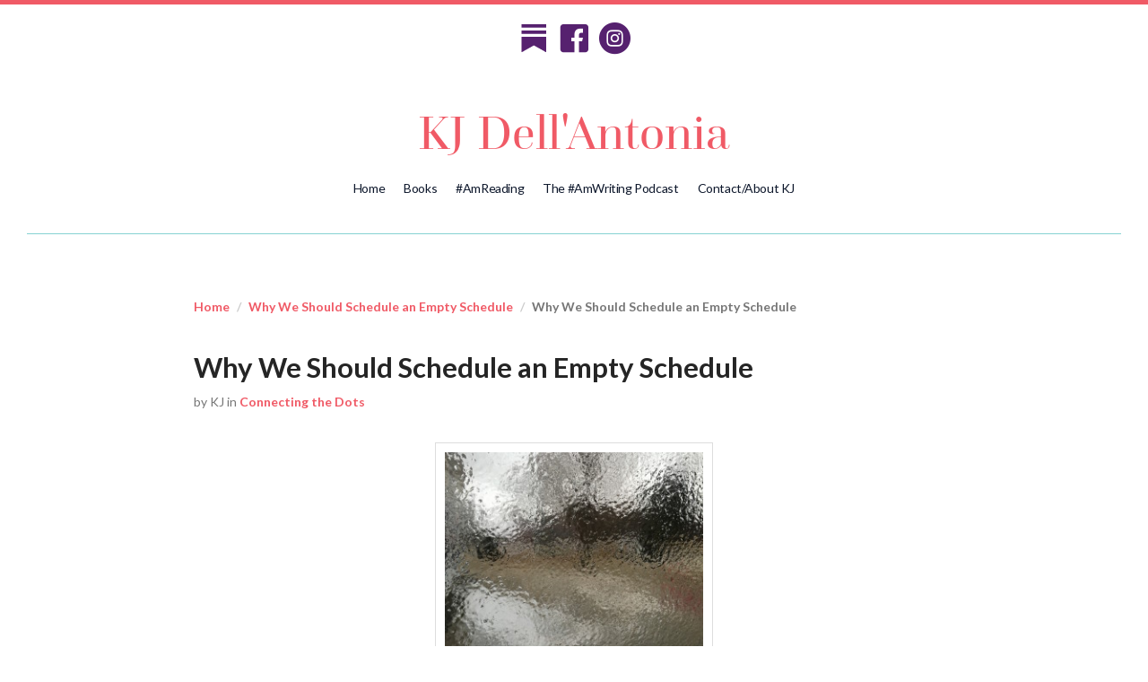

--- FILE ---
content_type: text/html; charset=UTF-8
request_url: https://kjdellantonia.com/2016/03/25/why-we-should-schedule-an-empty-schedule/
body_size: 12020
content:
<!DOCTYPE html>
<html lang="en">
	<head>
		<meta charset="utf-8">
		<meta http-equiv="X-UA-Compatible" content="IE=edge">
		<meta http-equiv="Content-Type" content="text/html; charset=UTF-8" />
				<title>Why We Should Schedule an Empty Schedule &#8211; KJ Dell&#039;Antonia</title>
<meta name='robots' content='max-image-preview:large' />
<link rel='dns-prefetch' href='//pro.fontawesome.com' />
<link rel='dns-prefetch' href='//maxcdn.bootstrapcdn.com' />
<link rel='dns-prefetch' href='//fonts.googleapis.com' />
<link rel="alternate" type="application/rss+xml" title="KJ Dell&#039;Antonia &raquo; Feed" href="https://kjdellantonia.com/feed/" />
<link rel="alternate" type="application/rss+xml" title="KJ Dell&#039;Antonia &raquo; Comments Feed" href="https://kjdellantonia.com/comments/feed/" />
<link rel="alternate" title="oEmbed (JSON)" type="application/json+oembed" href="https://kjdellantonia.com/wp-json/oembed/1.0/embed?url=https%3A%2F%2Fkjdellantonia.com%2F2016%2F03%2F25%2Fwhy-we-should-schedule-an-empty-schedule%2F" />
<link rel="alternate" title="oEmbed (XML)" type="text/xml+oembed" href="https://kjdellantonia.com/wp-json/oembed/1.0/embed?url=https%3A%2F%2Fkjdellantonia.com%2F2016%2F03%2F25%2Fwhy-we-should-schedule-an-empty-schedule%2F&#038;format=xml" />
<script>function cpLoadCSS(e,t,n){"use strict";var i=window.document.createElement("link"),o=t||window.document.getElementsByTagName("script")[0];return i.rel="stylesheet",i.href=e,i.media="only x",o.parentNode.insertBefore(i,o),setTimeout(function(){i.media=n||"all"}),i}</script><style>.cp-popup-container .cpro-overlay,.cp-popup-container .cp-popup-wrapper{opacity:0;visibility:hidden;display:none}</style><style id='wp-img-auto-sizes-contain-inline-css' type='text/css'>
img:is([sizes=auto i],[sizes^="auto," i]){contain-intrinsic-size:3000px 1500px}
/*# sourceURL=wp-img-auto-sizes-contain-inline-css */
</style>
<link rel='stylesheet' id='ot-book-styles-css' href='https://kjdellantonia.com/wp-content/plugins/mybooks-for-authors/css/ot-book-styles.css?ver=6.9' type='text/css' media='all' />
<link rel='stylesheet' id='sbi_styles-css' href='https://kjdellantonia.com/wp-content/plugins/instagram-feed/css/sbi-styles.min.css?ver=6.10.0' type='text/css' media='all' />
<style id='wp-emoji-styles-inline-css' type='text/css'>

	img.wp-smiley, img.emoji {
		display: inline !important;
		border: none !important;
		box-shadow: none !important;
		height: 1em !important;
		width: 1em !important;
		margin: 0 0.07em !important;
		vertical-align: -0.1em !important;
		background: none !important;
		padding: 0 !important;
	}
/*# sourceURL=wp-emoji-styles-inline-css */
</style>
<style id='wp-block-library-inline-css' type='text/css'>
:root{--wp-block-synced-color:#7a00df;--wp-block-synced-color--rgb:122,0,223;--wp-bound-block-color:var(--wp-block-synced-color);--wp-editor-canvas-background:#ddd;--wp-admin-theme-color:#007cba;--wp-admin-theme-color--rgb:0,124,186;--wp-admin-theme-color-darker-10:#006ba1;--wp-admin-theme-color-darker-10--rgb:0,107,160.5;--wp-admin-theme-color-darker-20:#005a87;--wp-admin-theme-color-darker-20--rgb:0,90,135;--wp-admin-border-width-focus:2px}@media (min-resolution:192dpi){:root{--wp-admin-border-width-focus:1.5px}}.wp-element-button{cursor:pointer}:root .has-very-light-gray-background-color{background-color:#eee}:root .has-very-dark-gray-background-color{background-color:#313131}:root .has-very-light-gray-color{color:#eee}:root .has-very-dark-gray-color{color:#313131}:root .has-vivid-green-cyan-to-vivid-cyan-blue-gradient-background{background:linear-gradient(135deg,#00d084,#0693e3)}:root .has-purple-crush-gradient-background{background:linear-gradient(135deg,#34e2e4,#4721fb 50%,#ab1dfe)}:root .has-hazy-dawn-gradient-background{background:linear-gradient(135deg,#faaca8,#dad0ec)}:root .has-subdued-olive-gradient-background{background:linear-gradient(135deg,#fafae1,#67a671)}:root .has-atomic-cream-gradient-background{background:linear-gradient(135deg,#fdd79a,#004a59)}:root .has-nightshade-gradient-background{background:linear-gradient(135deg,#330968,#31cdcf)}:root .has-midnight-gradient-background{background:linear-gradient(135deg,#020381,#2874fc)}:root{--wp--preset--font-size--normal:16px;--wp--preset--font-size--huge:42px}.has-regular-font-size{font-size:1em}.has-larger-font-size{font-size:2.625em}.has-normal-font-size{font-size:var(--wp--preset--font-size--normal)}.has-huge-font-size{font-size:var(--wp--preset--font-size--huge)}.has-text-align-center{text-align:center}.has-text-align-left{text-align:left}.has-text-align-right{text-align:right}.has-fit-text{white-space:nowrap!important}#end-resizable-editor-section{display:none}.aligncenter{clear:both}.items-justified-left{justify-content:flex-start}.items-justified-center{justify-content:center}.items-justified-right{justify-content:flex-end}.items-justified-space-between{justify-content:space-between}.screen-reader-text{border:0;clip-path:inset(50%);height:1px;margin:-1px;overflow:hidden;padding:0;position:absolute;width:1px;word-wrap:normal!important}.screen-reader-text:focus{background-color:#ddd;clip-path:none;color:#444;display:block;font-size:1em;height:auto;left:5px;line-height:normal;padding:15px 23px 14px;text-decoration:none;top:5px;width:auto;z-index:100000}html :where(.has-border-color){border-style:solid}html :where([style*=border-top-color]){border-top-style:solid}html :where([style*=border-right-color]){border-right-style:solid}html :where([style*=border-bottom-color]){border-bottom-style:solid}html :where([style*=border-left-color]){border-left-style:solid}html :where([style*=border-width]){border-style:solid}html :where([style*=border-top-width]){border-top-style:solid}html :where([style*=border-right-width]){border-right-style:solid}html :where([style*=border-bottom-width]){border-bottom-style:solid}html :where([style*=border-left-width]){border-left-style:solid}html :where(img[class*=wp-image-]){height:auto;max-width:100%}:where(figure){margin:0 0 1em}html :where(.is-position-sticky){--wp-admin--admin-bar--position-offset:var(--wp-admin--admin-bar--height,0px)}@media screen and (max-width:600px){html :where(.is-position-sticky){--wp-admin--admin-bar--position-offset:0px}}

/*# sourceURL=wp-block-library-inline-css */
</style><style id='global-styles-inline-css' type='text/css'>
:root{--wp--preset--aspect-ratio--square: 1;--wp--preset--aspect-ratio--4-3: 4/3;--wp--preset--aspect-ratio--3-4: 3/4;--wp--preset--aspect-ratio--3-2: 3/2;--wp--preset--aspect-ratio--2-3: 2/3;--wp--preset--aspect-ratio--16-9: 16/9;--wp--preset--aspect-ratio--9-16: 9/16;--wp--preset--color--black: #000000;--wp--preset--color--cyan-bluish-gray: #abb8c3;--wp--preset--color--white: #ffffff;--wp--preset--color--pale-pink: #f78da7;--wp--preset--color--vivid-red: #cf2e2e;--wp--preset--color--luminous-vivid-orange: #ff6900;--wp--preset--color--luminous-vivid-amber: #fcb900;--wp--preset--color--light-green-cyan: #7bdcb5;--wp--preset--color--vivid-green-cyan: #00d084;--wp--preset--color--pale-cyan-blue: #8ed1fc;--wp--preset--color--vivid-cyan-blue: #0693e3;--wp--preset--color--vivid-purple: #9b51e0;--wp--preset--gradient--vivid-cyan-blue-to-vivid-purple: linear-gradient(135deg,rgb(6,147,227) 0%,rgb(155,81,224) 100%);--wp--preset--gradient--light-green-cyan-to-vivid-green-cyan: linear-gradient(135deg,rgb(122,220,180) 0%,rgb(0,208,130) 100%);--wp--preset--gradient--luminous-vivid-amber-to-luminous-vivid-orange: linear-gradient(135deg,rgb(252,185,0) 0%,rgb(255,105,0) 100%);--wp--preset--gradient--luminous-vivid-orange-to-vivid-red: linear-gradient(135deg,rgb(255,105,0) 0%,rgb(207,46,46) 100%);--wp--preset--gradient--very-light-gray-to-cyan-bluish-gray: linear-gradient(135deg,rgb(238,238,238) 0%,rgb(169,184,195) 100%);--wp--preset--gradient--cool-to-warm-spectrum: linear-gradient(135deg,rgb(74,234,220) 0%,rgb(151,120,209) 20%,rgb(207,42,186) 40%,rgb(238,44,130) 60%,rgb(251,105,98) 80%,rgb(254,248,76) 100%);--wp--preset--gradient--blush-light-purple: linear-gradient(135deg,rgb(255,206,236) 0%,rgb(152,150,240) 100%);--wp--preset--gradient--blush-bordeaux: linear-gradient(135deg,rgb(254,205,165) 0%,rgb(254,45,45) 50%,rgb(107,0,62) 100%);--wp--preset--gradient--luminous-dusk: linear-gradient(135deg,rgb(255,203,112) 0%,rgb(199,81,192) 50%,rgb(65,88,208) 100%);--wp--preset--gradient--pale-ocean: linear-gradient(135deg,rgb(255,245,203) 0%,rgb(182,227,212) 50%,rgb(51,167,181) 100%);--wp--preset--gradient--electric-grass: linear-gradient(135deg,rgb(202,248,128) 0%,rgb(113,206,126) 100%);--wp--preset--gradient--midnight: linear-gradient(135deg,rgb(2,3,129) 0%,rgb(40,116,252) 100%);--wp--preset--font-size--small: 13px;--wp--preset--font-size--medium: 20px;--wp--preset--font-size--large: 36px;--wp--preset--font-size--x-large: 42px;--wp--preset--spacing--20: 0.44rem;--wp--preset--spacing--30: 0.67rem;--wp--preset--spacing--40: 1rem;--wp--preset--spacing--50: 1.5rem;--wp--preset--spacing--60: 2.25rem;--wp--preset--spacing--70: 3.38rem;--wp--preset--spacing--80: 5.06rem;--wp--preset--shadow--natural: 6px 6px 9px rgba(0, 0, 0, 0.2);--wp--preset--shadow--deep: 12px 12px 50px rgba(0, 0, 0, 0.4);--wp--preset--shadow--sharp: 6px 6px 0px rgba(0, 0, 0, 0.2);--wp--preset--shadow--outlined: 6px 6px 0px -3px rgb(255, 255, 255), 6px 6px rgb(0, 0, 0);--wp--preset--shadow--crisp: 6px 6px 0px rgb(0, 0, 0);}:where(.is-layout-flex){gap: 0.5em;}:where(.is-layout-grid){gap: 0.5em;}body .is-layout-flex{display: flex;}.is-layout-flex{flex-wrap: wrap;align-items: center;}.is-layout-flex > :is(*, div){margin: 0;}body .is-layout-grid{display: grid;}.is-layout-grid > :is(*, div){margin: 0;}:where(.wp-block-columns.is-layout-flex){gap: 2em;}:where(.wp-block-columns.is-layout-grid){gap: 2em;}:where(.wp-block-post-template.is-layout-flex){gap: 1.25em;}:where(.wp-block-post-template.is-layout-grid){gap: 1.25em;}.has-black-color{color: var(--wp--preset--color--black) !important;}.has-cyan-bluish-gray-color{color: var(--wp--preset--color--cyan-bluish-gray) !important;}.has-white-color{color: var(--wp--preset--color--white) !important;}.has-pale-pink-color{color: var(--wp--preset--color--pale-pink) !important;}.has-vivid-red-color{color: var(--wp--preset--color--vivid-red) !important;}.has-luminous-vivid-orange-color{color: var(--wp--preset--color--luminous-vivid-orange) !important;}.has-luminous-vivid-amber-color{color: var(--wp--preset--color--luminous-vivid-amber) !important;}.has-light-green-cyan-color{color: var(--wp--preset--color--light-green-cyan) !important;}.has-vivid-green-cyan-color{color: var(--wp--preset--color--vivid-green-cyan) !important;}.has-pale-cyan-blue-color{color: var(--wp--preset--color--pale-cyan-blue) !important;}.has-vivid-cyan-blue-color{color: var(--wp--preset--color--vivid-cyan-blue) !important;}.has-vivid-purple-color{color: var(--wp--preset--color--vivid-purple) !important;}.has-black-background-color{background-color: var(--wp--preset--color--black) !important;}.has-cyan-bluish-gray-background-color{background-color: var(--wp--preset--color--cyan-bluish-gray) !important;}.has-white-background-color{background-color: var(--wp--preset--color--white) !important;}.has-pale-pink-background-color{background-color: var(--wp--preset--color--pale-pink) !important;}.has-vivid-red-background-color{background-color: var(--wp--preset--color--vivid-red) !important;}.has-luminous-vivid-orange-background-color{background-color: var(--wp--preset--color--luminous-vivid-orange) !important;}.has-luminous-vivid-amber-background-color{background-color: var(--wp--preset--color--luminous-vivid-amber) !important;}.has-light-green-cyan-background-color{background-color: var(--wp--preset--color--light-green-cyan) !important;}.has-vivid-green-cyan-background-color{background-color: var(--wp--preset--color--vivid-green-cyan) !important;}.has-pale-cyan-blue-background-color{background-color: var(--wp--preset--color--pale-cyan-blue) !important;}.has-vivid-cyan-blue-background-color{background-color: var(--wp--preset--color--vivid-cyan-blue) !important;}.has-vivid-purple-background-color{background-color: var(--wp--preset--color--vivid-purple) !important;}.has-black-border-color{border-color: var(--wp--preset--color--black) !important;}.has-cyan-bluish-gray-border-color{border-color: var(--wp--preset--color--cyan-bluish-gray) !important;}.has-white-border-color{border-color: var(--wp--preset--color--white) !important;}.has-pale-pink-border-color{border-color: var(--wp--preset--color--pale-pink) !important;}.has-vivid-red-border-color{border-color: var(--wp--preset--color--vivid-red) !important;}.has-luminous-vivid-orange-border-color{border-color: var(--wp--preset--color--luminous-vivid-orange) !important;}.has-luminous-vivid-amber-border-color{border-color: var(--wp--preset--color--luminous-vivid-amber) !important;}.has-light-green-cyan-border-color{border-color: var(--wp--preset--color--light-green-cyan) !important;}.has-vivid-green-cyan-border-color{border-color: var(--wp--preset--color--vivid-green-cyan) !important;}.has-pale-cyan-blue-border-color{border-color: var(--wp--preset--color--pale-cyan-blue) !important;}.has-vivid-cyan-blue-border-color{border-color: var(--wp--preset--color--vivid-cyan-blue) !important;}.has-vivid-purple-border-color{border-color: var(--wp--preset--color--vivid-purple) !important;}.has-vivid-cyan-blue-to-vivid-purple-gradient-background{background: var(--wp--preset--gradient--vivid-cyan-blue-to-vivid-purple) !important;}.has-light-green-cyan-to-vivid-green-cyan-gradient-background{background: var(--wp--preset--gradient--light-green-cyan-to-vivid-green-cyan) !important;}.has-luminous-vivid-amber-to-luminous-vivid-orange-gradient-background{background: var(--wp--preset--gradient--luminous-vivid-amber-to-luminous-vivid-orange) !important;}.has-luminous-vivid-orange-to-vivid-red-gradient-background{background: var(--wp--preset--gradient--luminous-vivid-orange-to-vivid-red) !important;}.has-very-light-gray-to-cyan-bluish-gray-gradient-background{background: var(--wp--preset--gradient--very-light-gray-to-cyan-bluish-gray) !important;}.has-cool-to-warm-spectrum-gradient-background{background: var(--wp--preset--gradient--cool-to-warm-spectrum) !important;}.has-blush-light-purple-gradient-background{background: var(--wp--preset--gradient--blush-light-purple) !important;}.has-blush-bordeaux-gradient-background{background: var(--wp--preset--gradient--blush-bordeaux) !important;}.has-luminous-dusk-gradient-background{background: var(--wp--preset--gradient--luminous-dusk) !important;}.has-pale-ocean-gradient-background{background: var(--wp--preset--gradient--pale-ocean) !important;}.has-electric-grass-gradient-background{background: var(--wp--preset--gradient--electric-grass) !important;}.has-midnight-gradient-background{background: var(--wp--preset--gradient--midnight) !important;}.has-small-font-size{font-size: var(--wp--preset--font-size--small) !important;}.has-medium-font-size{font-size: var(--wp--preset--font-size--medium) !important;}.has-large-font-size{font-size: var(--wp--preset--font-size--large) !important;}.has-x-large-font-size{font-size: var(--wp--preset--font-size--x-large) !important;}
/*# sourceURL=global-styles-inline-css */
</style>

<style id='classic-theme-styles-inline-css' type='text/css'>
/*! This file is auto-generated */
.wp-block-button__link{color:#fff;background-color:#32373c;border-radius:9999px;box-shadow:none;text-decoration:none;padding:calc(.667em + 2px) calc(1.333em + 2px);font-size:1.125em}.wp-block-file__button{background:#32373c;color:#fff;text-decoration:none}
/*# sourceURL=/wp-includes/css/classic-themes.min.css */
</style>
<script>document.addEventListener('DOMContentLoaded', function(event) {  if( typeof cpLoadCSS !== 'undefined' ) { cpLoadCSS('https://kjdellantonia.com/wp-content/plugins/convertpro/assets/modules/css/cp-popup.min.css?ver=1.6.0', 0, 'all'); } }); </script>
<link rel='stylesheet' id='ultimate-icons-css' href='https://kjdellantonia.com/wp-content/uploads/bb-plugin/icons/ultimate-icons/style.css?ver=2.6.2.3' type='text/css' media='all' />
<link rel='stylesheet' id='font-awesome-5-css' href='https://pro.fontawesome.com/releases/v5.15.4/css/all.css?ver=2.6.2.3' type='text/css' media='all' />
<link rel='stylesheet' id='fl-builder-layout-bundle-cbce967ad5d14e312f0f899c0ac0ed8c-css' href='https://kjdellantonia.com/wp-content/uploads/bb-plugin/cache/cbce967ad5d14e312f0f899c0ac0ed8c-layout-bundle.css?ver=2.6.2.3-1.4.5' type='text/css' media='all' />
<link rel='stylesheet' id='FontAwesome-css' href='//maxcdn.bootstrapcdn.com/font-awesome/4.3.0/css/font-awesome.min.css?ver=1.0' type='text/css' media='screen' />
<link rel='stylesheet' id='Google Fonts-css' href='//fonts.googleapis.com/css?family=Bitter%3A400%2C400italic%2C700%7COpen+Sans%3A400%2C400italic%2C600%2C600italic%2C700%2C700italic&#038;ver=1.0' type='text/css' media='all' />
<link rel='stylesheet' id='imprint_comments-css' href='https://kjdellantonia.com/wp-content/themes/authordeck/css/comments.css?ver=1.01' type='text/css' media='screen' />
<link rel='stylesheet' id='questagrande-css' href='https://kjdellantonia.com/wp-content/themes/kjd/assets/font/questagrande/webfont.css?ver=6.9' type='text/css' media='all' />
<link rel='stylesheet' id='GoogleFonts-css' href='https://fonts.googleapis.com/css?family=Lato%3A400%2C400i%2C700%2C700i&#038;ver=1.0' type='text/css' media='screen' />
<link rel='stylesheet' id='IC_Styles-css' href='https://kjdellantonia.com/wp-content/themes/kjd/assets/css/themestyles.css?ver=10.101' type='text/css' media='screen' />
<script type="text/javascript" src="https://kjdellantonia.com/wp-includes/js/jquery/jquery.min.js?ver=3.7.1" id="jquery-core-js"></script>
<script type="text/javascript" src="https://kjdellantonia.com/wp-includes/js/jquery/jquery-migrate.min.js?ver=3.4.1" id="jquery-migrate-js"></script>
<script type="text/javascript" src="https://kjdellantonia.com/wp-content/plugins/mybooks-for-authors/js/ot-setup.js?ver=6.9" id="ot-js-setup-js"></script>
<script type="text/javascript" src="https://kjdellantonia.com/wp-content/plugins/mybooks-for-authors/js/jquery.cycle.all.min.js?ver=6.9" id="jquery-cycle-js"></script>
<script type="text/javascript" src="https://kjdellantonia.com/wp-content/plugins/svg-support/vendor/DOMPurify/DOMPurify.min.js?ver=2.5.8" id="bodhi-dompurify-library-js"></script>
<script type="text/javascript" id="bodhi_svg_inline-js-extra">
/* <![CDATA[ */
var svgSettings = {"skipNested":""};
//# sourceURL=bodhi_svg_inline-js-extra
/* ]]> */
</script>
<script type="text/javascript" src="https://kjdellantonia.com/wp-content/plugins/svg-support/js/min/svgs-inline-min.js" id="bodhi_svg_inline-js"></script>
<script type="text/javascript" id="bodhi_svg_inline-js-after">
/* <![CDATA[ */
cssTarget={"Bodhi":"img.style-svg","ForceInlineSVG":"style-svg"};ForceInlineSVGActive="true";frontSanitizationEnabled="on";
//# sourceURL=bodhi_svg_inline-js-after
/* ]]> */
</script>
<script type="text/javascript" src="https://kjdellantonia.com/wp-includes/js/imagesloaded.min.js?ver=6.9" id="imagesloaded-js"></script>
<script type="text/javascript" src="https://kjdellantonia.com/wp-content/themes/kjd/assets/js/isotope.pkgd.min.js?ver=3.0.1" id="isotope-js"></script>
<script type="text/javascript" src="https://kjdellantonia.com/wp-content/plugins/google-analyticator/external-tracking.min.js?ver=6.5.7" id="ga-external-tracking-js"></script>
<link rel="https://api.w.org/" href="https://kjdellantonia.com/wp-json/" /><link rel="alternate" title="JSON" type="application/json" href="https://kjdellantonia.com/wp-json/wp/v2/posts/3142" /><link rel="EditURI" type="application/rsd+xml" title="RSD" href="https://kjdellantonia.com/xmlrpc.php?rsd" />
<meta name="generator" content="WordPress 6.9" />
<link rel="canonical" href="https://kjdellantonia.com/2016/03/25/why-we-should-schedule-an-empty-schedule/" />
<link rel='shortlink' href='https://kjdellantonia.com/?p=3142' />
<style>
	.leaf svg{
		height:100%;
		width:auto;
	}
</style>
<script>
	const siteurl = "https://kjdellantonia.com";
	const leaves = [
		`${siteurl}/wp-content/uploads/2023/02/Leaf4.svg`,
		`${siteurl}/wp-content/uploads/2023/02/Leaf3.svg`,
		`${siteurl}/wp-content/uploads/2023/02/Leaf2.svg`,
		`${siteurl}/wp-content/uploads/2023/02/Leaf1.svg`
	];
window.addEventListener('DOMContentLoaded',()=>{
	document.querySelectorAll('.add-leaves-on-corners').forEach((el)=>{
		el.style.setProperty('position','relative');
		const corners = ['t-l','t-r','b-l','b-r'].reduce((corners, corner)=>{
			if(el.classList.contains(`corner-${corner}`)){
				corners.push(corner)
			}
			return corners
		},[])
		corners.forEach(async (corner)=>{
			let styles = "position:absolute; display:block;"
			const [y,x] = corner.split('-')
			if(y == 't'){
				styles +=` top:${(randomInRange(10,25))*-1}px;`; 
			}
			if(y=='b'){
				styles +=` bottom:${(randomInRange(10,25))*-1}px;`;
			}
			if(x=='l'){
				styles +=` left:${(randomInRange(10,25))*-1}px;`;
			}
			if(x=='r'){
				styles +=` right:${(randomInRange(10,25))*-1}px;`;
			}
			const size = `${randomInRange(20,50)}px;`
			styles += ` width:${size};`
			styles += ` height:${size}`
			styles += ` transform:rotate(${randomInRange(-20,45)}deg);`
			const span = createElementWith('span',{
				classes:"leaf ",
				attrs:{style:styles},
			})
			const leafMarkup = await fetchALeaf()
			span.innerHTML = leafMarkup
			el.appendChild(span)
		})
	});
});
async function fetchALeaf(){
	const url = leaves[Math.floor(Math.random()*leaves.length)]
	const svg = await fetch(url).then(res=>res.text())
	return svg
}
function createElementWith(nodeType, {
	classes,
	id,
	attrs
}){
	const el = document.createElement(nodeType)
	if(classes) {
		el.setAttribute('class',classes)
	}
	if(id){
		el.setAttribute('id',id)
	}
	if (attrs){
		const kvs = Object.entries(attrs)
		for(let [key, value] of kvs){
			el.setAttribute(key, value)
		}
	}
	return el
}
function randomInRange(min,max){
	return min + (Math.floor(Math.random() * max))
}
</script>
<style type="text/css" media="screen">
	#wp-admin-bar-robots-alert a {
	    color: #CCA300 !important;
	    text-transform: uppercase;
	    text-shadow: 1px 1px 0 #000;
	}
</style>
<meta name="viewport" content="width=device-width, initial-scale=1.0"><link rel="icon" href="https://kjdellantonia.com/wp-content/uploads/2016/09/cropped-kjd_favicon-32x32.png" sizes="32x32" />
<link rel="icon" href="https://kjdellantonia.com/wp-content/uploads/2016/09/cropped-kjd_favicon-192x192.png" sizes="192x192" />
<link rel="apple-touch-icon" href="https://kjdellantonia.com/wp-content/uploads/2016/09/cropped-kjd_favicon-180x180.png" />
<meta name="msapplication-TileImage" content="https://kjdellantonia.com/wp-content/uploads/2016/09/cropped-kjd_favicon-270x270.png" />
<!-- Google Analytics Tracking by Google Analyticator 6.5.7 -->
<script type="text/javascript">
    var analyticsFileTypes = [];
    var analyticsSnippet = 'disabled';
    var analyticsEventTracking = 'enabled';
</script>
<script type="text/javascript">
	(function(i,s,o,g,r,a,m){i['GoogleAnalyticsObject']=r;i[r]=i[r]||function(){
	(i[r].q=i[r].q||[]).push(arguments)},i[r].l=1*new Date();a=s.createElement(o),
	m=s.getElementsByTagName(o)[0];a.async=1;a.src=g;m.parentNode.insertBefore(a,m)
	})(window,document,'script','//www.google-analytics.com/analytics.js','ga');
	ga('create', 'UA-107076148-3', 'auto');
 
	ga('send', 'pageview');
</script>
	</head>

</head>

<body id="blog" class="wp-singular post-template-default single single-post postid-3142 single-format-standard wp-theme-authordeck wp-child-theme-kjd fl-theme-builder-header fl-theme-builder-header-header fl-theme-builder-footer fl-theme-builder-footer-footer fpt-template-authordeck" style="background:white;">
<header>
<header class="fl-builder-content fl-builder-content-5143 fl-builder-global-templates-locked" data-post-id="5143" data-type="header" data-sticky="0" data-sticky-on="" data-sticky-breakpoint="medium" data-shrink="0" data-overlay="0" data-overlay-bg="transparent" data-shrink-image-height="50px" role="banner" itemscope="itemscope" itemtype="http://schema.org/WPHeader"><div class="fl-row fl-row-full-width fl-row-bg-color fl-node-5f0737a11e397" data-node="5f0737a11e397">
	<div class="fl-row-content-wrap">
								<div class="fl-row-content fl-row-fixed-width fl-node-content">
		
<div class="fl-col-group fl-node-gywh57xec6o2" data-node="gywh57xec6o2">
			<div class="fl-col fl-node-aqd5iks8l7ne" data-node="aqd5iks8l7ne">
	<div class="fl-col-content fl-node-content"><div class="fl-module fl-module-advanced-icon fl-node-3x065zcumdi2 color-purp header-social-icons" data-node="3x065zcumdi2">
	<div class="fl-module-content fl-node-content">
		
<div class="uabb-module-content adv-icon-wrap adv-icon-horizontal adv-icon-center">
<a class="adv-icon-link adv-icon-1" href="https://kjda.substack.com/" target="_blank" rel="noopener"><div class="uabb-module-content uabb-imgicon-wrap">		
					<div class="uabb-image
		 uabb-image-crop-simple		" itemscope itemtype="https://schema.org/ImageObject">
			<div class="uabb-image-content">
				<img loading="lazy" decoding="async" width="606" height="606" class="uabb-photo-img wp-image-5892 size-thumbnail" src="https://kjdellantonia.com/wp-content/uploads/2023/03/substack-logo.svg" alt="substack-logo" title="substack-logo" itemprop="image"/>
			</div>
		</div>

		</div></a><a class="adv-icon-link adv-icon-2" href="https://www.facebook.com/KJDellAntoniaAuthor" target="_blank" rel="noopener"><div class="uabb-module-content uabb-imgicon-wrap">				<span class="uabb-icon-wrap">
			<span class="uabb-icon">
				<i class="ua-icon ua-icon-facebook2"></i>
			</span>
		</span>
	
		</div></a><a class="adv-icon-link adv-icon-3" href="https://www.instagram.com/kjda/" target="_blank" rel="noopener"><div class="uabb-module-content uabb-imgicon-wrap">				<span class="uabb-icon-wrap">
			<span class="uabb-icon">
				<i class="ua-icon ua-icon-instagram-with-circle"></i>
			</span>
		</span>
	
		</div></a></div>
	</div>
</div>
</div>
</div>
	</div>

<div class="fl-col-group fl-node-5f073ec195595" data-node="5f073ec195595">
			<div class="fl-col fl-node-617957c16cc24" data-node="617957c16cc24">
	<div class="fl-col-content fl-node-content"><div class="fl-module fl-module-heading fl-node-60807d5384a3a" data-node="60807d5384a3a">
	<div class="fl-module-content fl-node-content">
		<h2 class="fl-heading">
		<span class="fl-heading-text">KJ Dell'Antonia</span>
	</h2>
	</div>
</div>
</div>
</div>
	</div>

<div class="fl-col-group fl-node-6179582f26b2e" data-node="6179582f26b2e">
			<div class="fl-col fl-node-6179582f26c10" data-node="6179582f26c10">
	<div class="fl-col-content fl-node-content"><div class="fl-module fl-module-menu fl-node-5f073f6b4f369" data-node="5f073f6b4f369">
	<div class="fl-module-content fl-node-content">
		<div class="fl-menu fl-menu-responsive-toggle-mobile">
	<button class="fl-menu-mobile-toggle hamburger" aria-label="Menu"><span class="fl-menu-icon svg-container"><svg version="1.1" class="hamburger-menu" xmlns="http://www.w3.org/2000/svg" xmlns:xlink="http://www.w3.org/1999/xlink" viewBox="0 0 512 512">
<rect class="fl-hamburger-menu-top" width="512" height="102"/>
<rect class="fl-hamburger-menu-middle" y="205" width="512" height="102"/>
<rect class="fl-hamburger-menu-bottom" y="410" width="512" height="102"/>
</svg>
</span></button>	<div class="fl-clear"></div>
	<nav aria-label="Menu" itemscope="itemscope" itemtype="https://schema.org/SiteNavigationElement"><ul id="menu-main-menu" class="menu fl-menu-horizontal fl-toggle-none"><li id="menu-item-4861" class="menu-item menu-item-type-post_type menu-item-object-page"><a href="https://kjdellantonia.com/fictionparenting/">Home</a></li><li id="menu-item-5862" class="menu-item menu-item-type-custom menu-item-object-custom menu-item-has-children fl-has-submenu"><div class="fl-has-submenu-container"><a href="#">Books</a><span class="fl-menu-toggle"></span></div><ul class="sub-menu">	<li id="menu-item-5865" class="menu-item menu-item-type-post_type menu-item-object-page"><a href="https://kjdellantonia.com/playing-the-witch-card/">Playing the Witch Card</a></li>	<li id="menu-item-4864" class="menu-item menu-item-type-post_type menu-item-object-page menu-item-has-children fl-has-submenu"><div class="fl-has-submenu-container"><a href="https://kjdellantonia.com/the-chicken-sisters/">The Chicken Sisters</a><span class="fl-menu-toggle"></span></div><ul class="sub-menu">		<li id="menu-item-5554" class="menu-item menu-item-type-post_type menu-item-object-page"><a href="https://kjdellantonia.com/recipes-2/">Recipes</a></li>		<li id="menu-item-5568" class="menu-item menu-item-type-post_type menu-item-object-page"><a href="https://kjdellantonia.com/book-clubs/">Book Clubs</a></li></ul></li>	<li id="menu-item-5682" class="menu-item menu-item-type-post_type menu-item-object-page menu-item-has-children fl-has-submenu"><div class="fl-has-submenu-container"><a href="https://kjdellantonia.com/inherboots/">In Her Boots</a><span class="fl-menu-toggle"></span></div><ul class="sub-menu">		<li id="menu-item-5811" class="menu-item menu-item-type-post_type menu-item-object-page"><a href="https://kjdellantonia.com/in-her-boots-book-club-kit/">In Her Boots Book Club Kit</a></li></ul></li>	<li id="menu-item-4865" class="menu-item menu-item-type-post_type menu-item-object-page menu-item-has-children fl-has-submenu"><div class="fl-has-submenu-container"><a href="https://kjdellantonia.com/how-to-be-a-happier-parent/">How to Be a Happier Parent</a><span class="fl-menu-toggle"></span></div><ul class="sub-menu">		<li id="menu-item-5868" class="menu-item menu-item-type-post_type menu-item-object-page"><a href="https://kjdellantonia.com/mantras/">10 Mantras for Happier Parenting</a></li></ul></li></ul></li><li id="menu-item-5883" class="menu-item menu-item-type-taxonomy menu-item-object-category"><a href="https://kjdellantonia.com/category/amreading/">#AmReading</a></li><li id="menu-item-3302" class="menu-item menu-item-type-post_type menu-item-object-page"><a target="_blank" href="https://kjdellantonia.com/amwriting/">The #AmWriting Podcast</a></li><li id="menu-item-4373" class="menu-item menu-item-type-post_type menu-item-object-page"><a href="https://kjdellantonia.com/about-kj-dellantonia/">Contact/About KJ</a></li></ul></nav></div>
	</div>
</div>
</div>
</div>
	</div>

<div class="fl-col-group fl-node-617959bec1643" data-node="617959bec1643">
			<div class="fl-col fl-node-617959bec1711" data-node="617959bec1711">
	<div class="fl-col-content fl-node-content"><div class="fl-module fl-module-separator fl-node-61795941ac407" data-node="61795941ac407">
	<div class="fl-module-content fl-node-content">
		<div class="fl-separator"></div>
	</div>
</div>
</div>
</div>
	</div>
		</div>
	</div>
</div>
</header><div class="uabb-js-breakpoint" style="display: none;"></div></header>

	<div id="posts">
		<div class="container">
			<div class="row">
									<div class="col-sm-9 centered">
						<ol class="breadcrumb">
						  <li><a href="https://kjdellantonia.com">Home</a></li>
						  						  <li><a href="https://kjdellantonia.com/2016/03/25/why-we-should-schedule-an-empty-schedule/">Why We Should Schedule an Empty Schedule</a></li>
						  <li class="active">Why We Should Schedule an Empty Schedule</li>
						</ol>
				
																<div class="post post-3142 type-post status-publish format-standard hentry category-general">
	<div>
			<div class="">
				<h2 class="title">
							Why We Should Schedule an Empty Schedule					</h2>
		<div class="author">
			 			by KJ 			 			 	in <strong><a href="https://kjdellantonia.com/category/general/" rel="category tag">Connecting the Dots</a></strong>
			 		</div>
					<div class="content">
								<p><div id="attachment_3143" class="wp-caption aligncenter" style="max-width: 310px;"><img fetchpriority="high" decoding="async" src="https://kjdellantonia.com/wp-content/uploads/2016/03/icefilter-300x225.jpg" alt="The world is set to Monet filter today." width="300" height="225" class="size-medium wp-image-3143" srcset="https://kjdellantonia.com/wp-content/uploads/2016/03/icefilter-300x225.jpg 300w, https://kjdellantonia.com/wp-content/uploads/2016/03/icefilter-768x576.jpg 768w, https://kjdellantonia.com/wp-content/uploads/2016/03/icefilter-1024x768.jpg 1024w, https://kjdellantonia.com/wp-content/uploads/2016/03/icefilter-800x600.jpg 800w, https://kjdellantonia.com/wp-content/uploads/2016/03/icefilter.jpg 2000w" sizes="(max-width: 300px) 100vw, 300px" /><p class="wp-caption-text">The world is set to Monet filter today.</p></div><br />
No one expects anything of me today except me.</p>
<p>Sometimes I love days like that, especially after a long string of pressure. (Today it feels fantastic.) As a steady diet, it gets lonely. I need both kinds of motivation&#8211;the external demands and the internal expectations&#8211;or at least, I can use both kinds. Both are going to result in stuff getting done. I just feel differently while I&#8217;m doing it. Some days, external demands can make me resentful. Some days, they inspire me, or at least push me. And of course, sometimes they&#8217;re the only reason I&#8217;m not just knitting and watching podcasts.</p>
<p>Other days I just want to do what I want to do in the order I want to do it in. And it still gets done, for the most part. If it doesn&#8217;t, it&#8217;s likely I piled on too much, or just really need a break. </p>
<p>I was thinking that my column&#8211;my day job&#8211;was really the &#8220;external&#8221; demand while my book, and all the other work around it, was &#8220;internal&#8221; but it doesn&#8217;t really work like that for me. Some days, anything with a clock attached makes me feel boxed in, whether it&#8217;s a research interview for the book or one for the column&#8211;or even a date with a friend. So it&#8217;s not really where the expectation comes from, it&#8217;s the form it takes. I need a fully free-form day at least once a week with no phone calls and nothing on the calendar. It doesn&#8217;t mean I&#8217;m not working. It means I&#8217;m working differently. </p>
<p>I&#8217;m trying to build that into my schedule now&#8211;and thinking, too, that it doesn&#8217;t just apply to me-the-writer, but to me-the-parent and to my family as well. With spring sports starting, I have kids coming home with activities and things they want to do and saying &#8220;but I don&#8217;t have anything Tuesdays.&#8221; </p>
<p>I try to remind that them that they like days when the &#8220;don&#8217;t have anything.&#8221; That those are the days when you choose, the days without hard stops and transitions. Just because I don&#8217;t have a blocked out phone call doesn&#8217;t mean I won&#8217;t make a phone call, just because I don&#8217;t have a deadline doesn&#8217;t mean I won&#8217;t finish anything. Jut because you don&#8217;t &#8220;have&#8221; a sport doesn&#8217;t mean you want find a way to play one; just because the afternoon looks empty certainly doesn&#8217;t mean it will be. </p>
<p>In general, I&#8217;m a planner. I like to know what&#8217;s for dinner, where we&#8217;re going, how long it takes to get there, what&#8217;s on the agenda and when it has to be done. But I think I do that to free up the spaces around those things, and then appreciate feeling wide open. </p>
<span class="cp-load-after-post"></span><hr>
<!-- You can start editing here. -->
<div class="comment-box">
	<a name="comments"></a>

			<!-- If comments are closed. -->
		<p class="nocomments">Comments are closed.</p>

	

</div><!--END comment-box-->
			</div><!-- / end content -->
				</div>
	</div></div>
										<div class="pages">
											</div>
									</div>
			</div>
		</div>
	</div>
	
<footer class="fl-builder-content fl-builder-content-5147 fl-builder-global-templates-locked" data-post-id="5147" data-type="footer" itemscope="itemscope" itemtype="http://schema.org/WPFooter"><div class="fl-row fl-row-fixed-width fl-row-bg-none fl-node-5fc2c27db090a" data-node="5fc2c27db090a">
	<div class="fl-row-content-wrap">
								<div class="fl-row-content fl-row-fixed-width fl-node-content">
		
<div class="fl-col-group fl-node-5fc2c27db30cd" data-node="5fc2c27db30cd">
			<div class="fl-col fl-node-5fc2c27db3168" data-node="5fc2c27db3168">
	<div class="fl-col-content fl-node-content"><div class="fl-module fl-module-html fl-node-5fc2c27db05c3" data-node="5fc2c27db05c3">
	<div class="fl-module-content fl-node-content">
		<div class="fl-html">
	        <div id="fd-form-5fc2c1a3d1b2b10fed200c4b"></div>
<script>
  window.fd('form', {
    formId: '5fc2c1a3d1b2b10fed200c4b',
    containerEl: '#fd-form-5fc2c1a3d1b2b10fed200c4b'
  });
</script></div>
	</div>
</div>
</div>
</div>
	</div>
		</div>
	</div>
</div>
<div class="fl-row fl-row-full-width fl-row-bg-color fl-node-5f073b9a783c5" data-node="5f073b9a783c5">
	<div class="fl-row-content-wrap">
								<div class="fl-row-content fl-row-fixed-width fl-node-content">
		
<div class="fl-col-group fl-node-5f073b9a783c9" data-node="5f073b9a783c9">
			<div class="fl-col fl-node-5f073b9a783ca" data-node="5f073b9a783ca">
	<div class="fl-col-content fl-node-content"><div class="fl-module fl-module-rich-text fl-node-5f073b9a783cb" data-node="5f073b9a783cb">
	<div class="fl-module-content fl-node-content">
		<div class="fl-rich-text">
	<p style="text-align: center;">© 2026 KJ Dell&#039;Antonia | Site by: <a href="https://outthinkgroup.com">Outthink</a></p>
</div>
	</div>
</div>
</div>
</div>
	</div>
		</div>
	</div>
</div>
</footer><div class="uabb-js-breakpoint" style="display: none;"></div><script type="speculationrules">
{"prefetch":[{"source":"document","where":{"and":[{"href_matches":"/*"},{"not":{"href_matches":["/wp-*.php","/wp-admin/*","/wp-content/uploads/*","/wp-content/*","/wp-content/plugins/*","/wp-content/themes/kjd/*","/wp-content/themes/authordeck/*","/*\\?(.+)"]}},{"not":{"selector_matches":"a[rel~=\"nofollow\"]"}},{"not":{"selector_matches":".no-prefetch, .no-prefetch a"}}]},"eagerness":"conservative"}]}
</script>
<style>
	:is(#superspecific,.close-modal-button){
		background:black;
		margin:0 0 0 auto !important;
		color:white;
		border-radius:999999px;
		width:45px;
		height:45px;
		display:block;
		line-height:1;
		aspect-ratio:1/1;
		border:2px solid transparent;
	}
	:is(#superspecific,.close-modal-button):hover{
		background:white;
		color:black!important;
		border:2px solid black !important;
	}
	.gform_modal[open]{
		
		margin:0 auto;
		margin-top:25vh;
		border-radius: 4px;
		padding:20px;
		box-shadow:0 4px 20px #00000033;
	}
	.gform_modal > div {
		max-width:600px;
		width:100%;
		margin:0 auto;
	}	
	.gform_modal::backdrop{
		backdrop-filter:blur(10px);
		background:#ffffff33;
	}
	.gform_modal input[type="submit"]{
		
		border-radius:4px;
	}
	:is(#id,.book-color){
		background:var(--book-color, #F05A66);
		color:white;
		padding:.25em .5em;
		appearance:none;
		-webkit-appearance:none;
		border-color:transparent;
		border-radius:4px;
	}
	.book-color:hover{
		background:white;
		color:var(--book-color, #F05A66);
		border:1px solid currentcolor;
	}
</style>
<script>	
	document.querySelectorAll('[data-action="openDialogForGravityForms"]').forEach((button)=>{
		const {resource, link} = button.dataset
		const dialog = button.closest('.resource-button-wrapper').querySelector('dialog')
		dialog.querySelector('[value="resource-link"]').value = link
		dialog.querySelector('[value="resource-name"]').value = resource
		button.addEventListener('click',function(){
			dialog.showModal()
		})
	})
</script>
		<!-- Modal -->
		<style media="screen">
		/* Start Modal styles */
			div#registerModal .modal-dialog {
			z-index: 9999;
			}
			div#registerModal h2 {
			font-size: 24px;
			}
			div#registerModal .modal-content {
			padding-bottom: 30px;
			-moz-border-radius: 0;
			-webkit-border-radius: 0;
			border-radius: 0;
			text-align: center;
			}
			div#registerModal .modal-content .modal-body {
			padding: 20px;
			}
			div#registerModal .modal-content .input-lg {
			width: 100%;
			display: block;
			}
			.progress {
			margin-bottom: 4px;
			border-radius: 0px;
			}
			.progress .progress-bar {
			background-color: #ccc;
			}
			.progress small {
			position: absolute;
			width: 100%;
			left: 0px;
			line-height: 20px;
			font-weight: bold;
			font-size: 12px;
			color: #666;
			}

		</style>
		<div class="modal fade" id="registerModal" tabindex="-1" role="dialog" aria-labelledby="guideLabel">
		  <div class="modal-dialog" role="document">
		    <div class="modal-content">
		      <div class="modal-body">
				  <div class="progress">
					  <div class="progress-bar progress-bar-striped active" role="progressbar" aria-valuenow="50" aria-valuemin="0" aria-valuemax="100" style="width: 50%">
					    <small>50% Complete</small>
					  </div>
					</div>
					<small class="hr">Almost there! Please enter your email and click the button below to get the resources.</small>
					<h2>Enter your email to instantly gain access</h2>
  					<p class="lead">Get this resource, and stay updated with behind-the-scenes updates, <strong>directly to your inbox</strong>.</p>
				  <hr>
		          <div class="otmc_processor_form_box">
					  [otmg_register redirect="https://kjdellantonia.com/2016/03/25/why-we-should-schedule-an-empty-schedule/"]		        </div>
		      </div>
		    </div>
		  </div>
		</div>
	<!-- Instagram Feed JS -->
<script type="text/javascript">
var sbiajaxurl = "https://kjdellantonia.com/wp-admin/admin-ajax.php";
</script>
		<script type="text/javascript" src="https://kjdellantonia.com/wp-includes/js/comment-reply.min.js?ver=6.9" id="comment-reply-js" async="async" data-wp-strategy="async" fetchpriority="low"></script>
<script type="text/javascript" src="https://kjdellantonia.com/wp-content/plugins/bb-plugin/js/jquery.ba-throttle-debounce.min.js?ver=2.6.2.3" id="jquery-throttle-js"></script>
<script type="text/javascript" src="https://kjdellantonia.com/wp-content/uploads/bb-plugin/cache/8214926a1f8472e3fbb5c8c701b6cb1e-layout-bundle.js?ver=2.6.2.3-1.4.5" id="fl-builder-layout-bundle-8214926a1f8472e3fbb5c8c701b6cb1e-js"></script>
<script type="text/javascript" src="https://kjdellantonia.com/wp-content/themes/kjd/assets/js/packery-mode.pkgd.min.js?ver=2.0" id="isotope-packery-js"></script>
<script type="text/javascript" src="https://kjdellantonia.com/wp-content/themes/kjd/assets/js/matchheight.js?ver=1.0" id="matchheight-js"></script>
<script type="text/javascript" src="https://kjdellantonia.com/wp-content/themes/kjd/assets/js/popup.js?ver=1.0" id="jq-popup-js"></script>
<script type="text/javascript" src="https://kjdellantonia.com/wp-content/themes/kjd/assets/js/setup.js?ver=1.0" id="setup-js-js"></script>
<script type="text/javascript" src="https://kjdellantonia.com/wp-content/themes/authordeck/js/bootstrap.js?ver=1.0" id="imprint_bootstrap_js-js"></script>
<script type="text/javascript" src="https://kjdellantonia.com/wp-content/themes/authordeck/js/setup.js?ver=1.1.0" id="imprint_setup-js"></script>
<script type="text/javascript" id="cp-popup-script-js-extra">
/* <![CDATA[ */
var cp_ajax = {"url":"https://kjdellantonia.com/wp-admin/admin-ajax.php","ajax_nonce":"3dd40182d9","assets_url":"https://kjdellantonia.com/wp-content/plugins/convertpro/assets/","not_connected_to_mailer":"This form is not connected with any mailer service! Please contact web administrator.","timer_labels":"Years,Months,Weeks,Days,Hours,Minutes,Seconds","timer_labels_singular":"Year,Month,Week,Day,Hour,Minute,Second","image_on_ready":"","cpro_mx_valid":"0","invalid_email_id":"Invalid Email Address!"};
var cp_pro = {"inactive_time":"60"};
var cp_pro_url_cookie = {"days":"30"};
var cp_v2_ab_tests = {"cp_v2_ab_tests_object":[]};
//# sourceURL=cp-popup-script-js-extra
/* ]]> */
</script>
<script type="text/javascript" defer="defer" src="https://kjdellantonia.com/wp-content/plugins/convertpro/assets/modules/js/cp-popup.min.js?ver=1.6.0" id="cp-popup-script-js"></script>
<script id="wp-emoji-settings" type="application/json">
{"baseUrl":"https://s.w.org/images/core/emoji/17.0.2/72x72/","ext":".png","svgUrl":"https://s.w.org/images/core/emoji/17.0.2/svg/","svgExt":".svg","source":{"concatemoji":"https://kjdellantonia.com/wp-includes/js/wp-emoji-release.min.js?ver=6.9"}}
</script>
<script type="module">
/* <![CDATA[ */
/*! This file is auto-generated */
const a=JSON.parse(document.getElementById("wp-emoji-settings").textContent),o=(window._wpemojiSettings=a,"wpEmojiSettingsSupports"),s=["flag","emoji"];function i(e){try{var t={supportTests:e,timestamp:(new Date).valueOf()};sessionStorage.setItem(o,JSON.stringify(t))}catch(e){}}function c(e,t,n){e.clearRect(0,0,e.canvas.width,e.canvas.height),e.fillText(t,0,0);t=new Uint32Array(e.getImageData(0,0,e.canvas.width,e.canvas.height).data);e.clearRect(0,0,e.canvas.width,e.canvas.height),e.fillText(n,0,0);const a=new Uint32Array(e.getImageData(0,0,e.canvas.width,e.canvas.height).data);return t.every((e,t)=>e===a[t])}function p(e,t){e.clearRect(0,0,e.canvas.width,e.canvas.height),e.fillText(t,0,0);var n=e.getImageData(16,16,1,1);for(let e=0;e<n.data.length;e++)if(0!==n.data[e])return!1;return!0}function u(e,t,n,a){switch(t){case"flag":return n(e,"\ud83c\udff3\ufe0f\u200d\u26a7\ufe0f","\ud83c\udff3\ufe0f\u200b\u26a7\ufe0f")?!1:!n(e,"\ud83c\udde8\ud83c\uddf6","\ud83c\udde8\u200b\ud83c\uddf6")&&!n(e,"\ud83c\udff4\udb40\udc67\udb40\udc62\udb40\udc65\udb40\udc6e\udb40\udc67\udb40\udc7f","\ud83c\udff4\u200b\udb40\udc67\u200b\udb40\udc62\u200b\udb40\udc65\u200b\udb40\udc6e\u200b\udb40\udc67\u200b\udb40\udc7f");case"emoji":return!a(e,"\ud83e\u1fac8")}return!1}function f(e,t,n,a){let r;const o=(r="undefined"!=typeof WorkerGlobalScope&&self instanceof WorkerGlobalScope?new OffscreenCanvas(300,150):document.createElement("canvas")).getContext("2d",{willReadFrequently:!0}),s=(o.textBaseline="top",o.font="600 32px Arial",{});return e.forEach(e=>{s[e]=t(o,e,n,a)}),s}function r(e){var t=document.createElement("script");t.src=e,t.defer=!0,document.head.appendChild(t)}a.supports={everything:!0,everythingExceptFlag:!0},new Promise(t=>{let n=function(){try{var e=JSON.parse(sessionStorage.getItem(o));if("object"==typeof e&&"number"==typeof e.timestamp&&(new Date).valueOf()<e.timestamp+604800&&"object"==typeof e.supportTests)return e.supportTests}catch(e){}return null}();if(!n){if("undefined"!=typeof Worker&&"undefined"!=typeof OffscreenCanvas&&"undefined"!=typeof URL&&URL.createObjectURL&&"undefined"!=typeof Blob)try{var e="postMessage("+f.toString()+"("+[JSON.stringify(s),u.toString(),c.toString(),p.toString()].join(",")+"));",a=new Blob([e],{type:"text/javascript"});const r=new Worker(URL.createObjectURL(a),{name:"wpTestEmojiSupports"});return void(r.onmessage=e=>{i(n=e.data),r.terminate(),t(n)})}catch(e){}i(n=f(s,u,c,p))}t(n)}).then(e=>{for(const n in e)a.supports[n]=e[n],a.supports.everything=a.supports.everything&&a.supports[n],"flag"!==n&&(a.supports.everythingExceptFlag=a.supports.everythingExceptFlag&&a.supports[n]);var t;a.supports.everythingExceptFlag=a.supports.everythingExceptFlag&&!a.supports.flag,a.supports.everything||((t=a.source||{}).concatemoji?r(t.concatemoji):t.wpemoji&&t.twemoji&&(r(t.twemoji),r(t.wpemoji)))});
//# sourceURL=https://kjdellantonia.com/wp-includes/js/wp-emoji-loader.min.js
/* ]]> */
</script>
	
			<script type="text/javascript">

				jQuery(document).on( "cp_after_form_submit", function( e, element, response
					, style_slug ) {

					if( false == response.data.error ) {

						if( 'undefined' !== typeof response.data['cfox_data']  ) {
							var form_data = JSON.parse( response.data['cfox_data']  );

							form_data.overwrite_tags = false;

							if( 'undefined' !== typeof convertfox ) {
								convertfox.identify( form_data );
							}
						}
					}

				});


			</script>
				</body>
</html>
